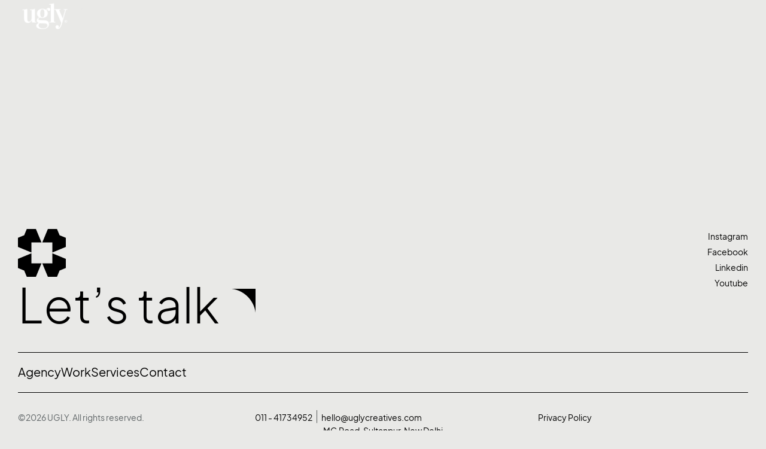

--- FILE ---
content_type: text/html; charset=UTF-8
request_url: https://uglycreatives.com/tag/amazon-buy-box-eligibility/
body_size: 11912
content:
<!DOCTYPE html>
<html lang="en-US" class="no-js">

<head>
	<meta charset="UTF-8" />
	<meta http-equiv="X-UA-Compatible" content="IE=edge" />
	<meta name="viewport" content="width=device-width, initial-scale=1">

	
	<title>UGLY Creatives</title>
<meta name='robots' content='max-image-preview:large' />
<link rel='dns-prefetch' href='//www.googletagmanager.com' />
<link rel="alternate" type="application/rss+xml" title="UGLY Creatives &raquo; Feed" href="https://uglycreatives.com/feed/" />
<link rel="alternate" type="application/rss+xml" title="UGLY Creatives &raquo; Comments Feed" href="https://uglycreatives.com/comments/feed/" />
<style id="vamtam-theme-options">:root {--vamtam-body-link-regular:#5F6567;
--vamtam-body-link-visited:#5F6567;
--vamtam-body-link-hover:#000000;
--vamtam-body-link-active:#000000;
--vamtam-body-background-color:#E9E9E7;
--vamtam-input-border-radius:0px 0px 0px 0px;
--vamtam-input-border-color:#00000026;
--vamtam-btn-text-color:#000000;
--vamtam-btn-hover-text-color:#FFFFFF;
--vamtam-btn-bg-color:#02010100;
--vamtam-btn-hover-bg-color:#000000;
--vamtam-site-max-width:2000px;
--vamtam-icon-Search:'\e91b';
--vamtam-icon-minus:'\e919';
--vamtam-icon-plus:'\e91a';
--vamtam-icon-GettyImages-1207574548:'\e915';
--vamtam-icon-GettyImages-1444653136:'\e916';
--vamtam-icon-GettyImages-1456747446-1:'\e917';
--vamtam-icon-GettyImages-1456747446-2:'\e918';
--vamtam-icon-GettyImages-1456747446-3:'\e911';
--vamtam-icon-GettyImages-1456747446-4:'\e912';
--vamtam-icon-GettyImages-1456747446-5:'\e913';
--vamtam-icon-GettyImages-1456747446-6:'\e914';
--vamtam-icon-menu1:'\e90f';
--vamtam-icon-arrow:'\e910';
--vamtam-icon-play:'\e90e';
--vamtam-icon-arrow-link:'\e900';
--vamtam-icon-arrow-right-bottom:'\e901';
--vamtam-icon-arrow-left-bottom:'\e902';
--vamtam-icon-arrow-left-top:'\e903';
--vamtam-icon-arrow-right-top:'\e904';
--vamtam-icon-chevron-bottom:'\e905';
--vamtam-icon-chevron-top:'\e906';
--vamtam-icon-chevron-left:'\e907';
--vamtam-icon-chevron-right:'\e908';
--vamtam-icon-close:'\e909';
--vamtam-icon-drag:'\e90a';
--vamtam-icon-quote:'\e90b';
--vamtam-icon-menu:'\e90c';
--vamtam-icon-long-dash:'\e90d';
--vamtam-loading-animation:url('https://uglycreatives.com/wp-content/themes/pixelpiernyc/vamtam/assets/images/loader-ring.gif');
}</style><style id='wp-img-auto-sizes-contain-inline-css' type='text/css'>
img:is([sizes=auto i],[sizes^="auto," i]){contain-intrinsic-size:3000px 1500px}
/*# sourceURL=wp-img-auto-sizes-contain-inline-css */
</style>
<style id='wp-emoji-styles-inline-css' type='text/css'>

	img.wp-smiley, img.emoji {
		display: inline !important;
		border: none !important;
		box-shadow: none !important;
		height: 1em !important;
		width: 1em !important;
		margin: 0 0.07em !important;
		vertical-align: -0.1em !important;
		background: none !important;
		padding: 0 !important;
	}
/*# sourceURL=wp-emoji-styles-inline-css */
</style>
<link rel='stylesheet' id='wp-block-library-css' href='https://uglycreatives.com/wp-includes/css/dist/block-library/style.min.css?ver=6.9' type='text/css' media='all' />
<style id='global-styles-inline-css' type='text/css'>
:root{--wp--preset--aspect-ratio--square: 1;--wp--preset--aspect-ratio--4-3: 4/3;--wp--preset--aspect-ratio--3-4: 3/4;--wp--preset--aspect-ratio--3-2: 3/2;--wp--preset--aspect-ratio--2-3: 2/3;--wp--preset--aspect-ratio--16-9: 16/9;--wp--preset--aspect-ratio--9-16: 9/16;--wp--preset--color--black: #000000;--wp--preset--color--cyan-bluish-gray: #abb8c3;--wp--preset--color--white: #ffffff;--wp--preset--color--pale-pink: #f78da7;--wp--preset--color--vivid-red: #cf2e2e;--wp--preset--color--luminous-vivid-orange: #ff6900;--wp--preset--color--luminous-vivid-amber: #fcb900;--wp--preset--color--light-green-cyan: #7bdcb5;--wp--preset--color--vivid-green-cyan: #00d084;--wp--preset--color--pale-cyan-blue: #8ed1fc;--wp--preset--color--vivid-cyan-blue: #0693e3;--wp--preset--color--vivid-purple: #9b51e0;--wp--preset--gradient--vivid-cyan-blue-to-vivid-purple: linear-gradient(135deg,rgb(6,147,227) 0%,rgb(155,81,224) 100%);--wp--preset--gradient--light-green-cyan-to-vivid-green-cyan: linear-gradient(135deg,rgb(122,220,180) 0%,rgb(0,208,130) 100%);--wp--preset--gradient--luminous-vivid-amber-to-luminous-vivid-orange: linear-gradient(135deg,rgb(252,185,0) 0%,rgb(255,105,0) 100%);--wp--preset--gradient--luminous-vivid-orange-to-vivid-red: linear-gradient(135deg,rgb(255,105,0) 0%,rgb(207,46,46) 100%);--wp--preset--gradient--very-light-gray-to-cyan-bluish-gray: linear-gradient(135deg,rgb(238,238,238) 0%,rgb(169,184,195) 100%);--wp--preset--gradient--cool-to-warm-spectrum: linear-gradient(135deg,rgb(74,234,220) 0%,rgb(151,120,209) 20%,rgb(207,42,186) 40%,rgb(238,44,130) 60%,rgb(251,105,98) 80%,rgb(254,248,76) 100%);--wp--preset--gradient--blush-light-purple: linear-gradient(135deg,rgb(255,206,236) 0%,rgb(152,150,240) 100%);--wp--preset--gradient--blush-bordeaux: linear-gradient(135deg,rgb(254,205,165) 0%,rgb(254,45,45) 50%,rgb(107,0,62) 100%);--wp--preset--gradient--luminous-dusk: linear-gradient(135deg,rgb(255,203,112) 0%,rgb(199,81,192) 50%,rgb(65,88,208) 100%);--wp--preset--gradient--pale-ocean: linear-gradient(135deg,rgb(255,245,203) 0%,rgb(182,227,212) 50%,rgb(51,167,181) 100%);--wp--preset--gradient--electric-grass: linear-gradient(135deg,rgb(202,248,128) 0%,rgb(113,206,126) 100%);--wp--preset--gradient--midnight: linear-gradient(135deg,rgb(2,3,129) 0%,rgb(40,116,252) 100%);--wp--preset--font-size--small: 13px;--wp--preset--font-size--medium: 20px;--wp--preset--font-size--large: 36px;--wp--preset--font-size--x-large: 42px;--wp--preset--spacing--20: 0.44rem;--wp--preset--spacing--30: 0.67rem;--wp--preset--spacing--40: 1rem;--wp--preset--spacing--50: 1.5rem;--wp--preset--spacing--60: 2.25rem;--wp--preset--spacing--70: 3.38rem;--wp--preset--spacing--80: 5.06rem;--wp--preset--shadow--natural: 6px 6px 9px rgba(0, 0, 0, 0.2);--wp--preset--shadow--deep: 12px 12px 50px rgba(0, 0, 0, 0.4);--wp--preset--shadow--sharp: 6px 6px 0px rgba(0, 0, 0, 0.2);--wp--preset--shadow--outlined: 6px 6px 0px -3px rgb(255, 255, 255), 6px 6px rgb(0, 0, 0);--wp--preset--shadow--crisp: 6px 6px 0px rgb(0, 0, 0);}:where(.is-layout-flex){gap: 0.5em;}:where(.is-layout-grid){gap: 0.5em;}body .is-layout-flex{display: flex;}.is-layout-flex{flex-wrap: wrap;align-items: center;}.is-layout-flex > :is(*, div){margin: 0;}body .is-layout-grid{display: grid;}.is-layout-grid > :is(*, div){margin: 0;}:where(.wp-block-columns.is-layout-flex){gap: 2em;}:where(.wp-block-columns.is-layout-grid){gap: 2em;}:where(.wp-block-post-template.is-layout-flex){gap: 1.25em;}:where(.wp-block-post-template.is-layout-grid){gap: 1.25em;}.has-black-color{color: var(--wp--preset--color--black) !important;}.has-cyan-bluish-gray-color{color: var(--wp--preset--color--cyan-bluish-gray) !important;}.has-white-color{color: var(--wp--preset--color--white) !important;}.has-pale-pink-color{color: var(--wp--preset--color--pale-pink) !important;}.has-vivid-red-color{color: var(--wp--preset--color--vivid-red) !important;}.has-luminous-vivid-orange-color{color: var(--wp--preset--color--luminous-vivid-orange) !important;}.has-luminous-vivid-amber-color{color: var(--wp--preset--color--luminous-vivid-amber) !important;}.has-light-green-cyan-color{color: var(--wp--preset--color--light-green-cyan) !important;}.has-vivid-green-cyan-color{color: var(--wp--preset--color--vivid-green-cyan) !important;}.has-pale-cyan-blue-color{color: var(--wp--preset--color--pale-cyan-blue) !important;}.has-vivid-cyan-blue-color{color: var(--wp--preset--color--vivid-cyan-blue) !important;}.has-vivid-purple-color{color: var(--wp--preset--color--vivid-purple) !important;}.has-black-background-color{background-color: var(--wp--preset--color--black) !important;}.has-cyan-bluish-gray-background-color{background-color: var(--wp--preset--color--cyan-bluish-gray) !important;}.has-white-background-color{background-color: var(--wp--preset--color--white) !important;}.has-pale-pink-background-color{background-color: var(--wp--preset--color--pale-pink) !important;}.has-vivid-red-background-color{background-color: var(--wp--preset--color--vivid-red) !important;}.has-luminous-vivid-orange-background-color{background-color: var(--wp--preset--color--luminous-vivid-orange) !important;}.has-luminous-vivid-amber-background-color{background-color: var(--wp--preset--color--luminous-vivid-amber) !important;}.has-light-green-cyan-background-color{background-color: var(--wp--preset--color--light-green-cyan) !important;}.has-vivid-green-cyan-background-color{background-color: var(--wp--preset--color--vivid-green-cyan) !important;}.has-pale-cyan-blue-background-color{background-color: var(--wp--preset--color--pale-cyan-blue) !important;}.has-vivid-cyan-blue-background-color{background-color: var(--wp--preset--color--vivid-cyan-blue) !important;}.has-vivid-purple-background-color{background-color: var(--wp--preset--color--vivid-purple) !important;}.has-black-border-color{border-color: var(--wp--preset--color--black) !important;}.has-cyan-bluish-gray-border-color{border-color: var(--wp--preset--color--cyan-bluish-gray) !important;}.has-white-border-color{border-color: var(--wp--preset--color--white) !important;}.has-pale-pink-border-color{border-color: var(--wp--preset--color--pale-pink) !important;}.has-vivid-red-border-color{border-color: var(--wp--preset--color--vivid-red) !important;}.has-luminous-vivid-orange-border-color{border-color: var(--wp--preset--color--luminous-vivid-orange) !important;}.has-luminous-vivid-amber-border-color{border-color: var(--wp--preset--color--luminous-vivid-amber) !important;}.has-light-green-cyan-border-color{border-color: var(--wp--preset--color--light-green-cyan) !important;}.has-vivid-green-cyan-border-color{border-color: var(--wp--preset--color--vivid-green-cyan) !important;}.has-pale-cyan-blue-border-color{border-color: var(--wp--preset--color--pale-cyan-blue) !important;}.has-vivid-cyan-blue-border-color{border-color: var(--wp--preset--color--vivid-cyan-blue) !important;}.has-vivid-purple-border-color{border-color: var(--wp--preset--color--vivid-purple) !important;}.has-vivid-cyan-blue-to-vivid-purple-gradient-background{background: var(--wp--preset--gradient--vivid-cyan-blue-to-vivid-purple) !important;}.has-light-green-cyan-to-vivid-green-cyan-gradient-background{background: var(--wp--preset--gradient--light-green-cyan-to-vivid-green-cyan) !important;}.has-luminous-vivid-amber-to-luminous-vivid-orange-gradient-background{background: var(--wp--preset--gradient--luminous-vivid-amber-to-luminous-vivid-orange) !important;}.has-luminous-vivid-orange-to-vivid-red-gradient-background{background: var(--wp--preset--gradient--luminous-vivid-orange-to-vivid-red) !important;}.has-very-light-gray-to-cyan-bluish-gray-gradient-background{background: var(--wp--preset--gradient--very-light-gray-to-cyan-bluish-gray) !important;}.has-cool-to-warm-spectrum-gradient-background{background: var(--wp--preset--gradient--cool-to-warm-spectrum) !important;}.has-blush-light-purple-gradient-background{background: var(--wp--preset--gradient--blush-light-purple) !important;}.has-blush-bordeaux-gradient-background{background: var(--wp--preset--gradient--blush-bordeaux) !important;}.has-luminous-dusk-gradient-background{background: var(--wp--preset--gradient--luminous-dusk) !important;}.has-pale-ocean-gradient-background{background: var(--wp--preset--gradient--pale-ocean) !important;}.has-electric-grass-gradient-background{background: var(--wp--preset--gradient--electric-grass) !important;}.has-midnight-gradient-background{background: var(--wp--preset--gradient--midnight) !important;}.has-small-font-size{font-size: var(--wp--preset--font-size--small) !important;}.has-medium-font-size{font-size: var(--wp--preset--font-size--medium) !important;}.has-large-font-size{font-size: var(--wp--preset--font-size--large) !important;}.has-x-large-font-size{font-size: var(--wp--preset--font-size--x-large) !important;}
/*# sourceURL=global-styles-inline-css */
</style>

<style id='classic-theme-styles-inline-css' type='text/css'>
/*! This file is auto-generated */
.wp-block-button__link{color:#fff;background-color:#32373c;border-radius:9999px;box-shadow:none;text-decoration:none;padding:calc(.667em + 2px) calc(1.333em + 2px);font-size:1.125em}.wp-block-file__button{background:#32373c;color:#fff;text-decoration:none}
/*# sourceURL=/wp-includes/css/classic-themes.min.css */
</style>
<link rel='stylesheet' id='elementor-frontend-css' href='https://uglycreatives.com/wp-content/plugins/elementor/assets/css/frontend.min.css?ver=3.32.3' type='text/css' media='all' />
<link rel='stylesheet' id='elementor-post-8-css' href='https://uglycreatives.com/wp-content/uploads/elementor/css/post-8.css?ver=1764753559' type='text/css' media='all' />
<link rel='stylesheet' id='widget-image-css' href='https://uglycreatives.com/wp-content/plugins/elementor/assets/css/widget-image.min.css?ver=3.32.3' type='text/css' media='all' />
<link rel='stylesheet' id='e-sticky-css' href='https://uglycreatives.com/wp-content/plugins/elementor-pro/assets/css/modules/sticky.min.css?ver=3.32.2' type='text/css' media='all' />
<link rel='stylesheet' id='widget-spacer-css' href='https://uglycreatives.com/wp-content/plugins/elementor/assets/css/widget-spacer.min.css?ver=3.32.3' type='text/css' media='all' />
<link rel='stylesheet' id='widget-heading-css' href='https://uglycreatives.com/wp-content/plugins/elementor/assets/css/widget-heading.min.css?ver=3.32.3' type='text/css' media='all' />
<link rel='stylesheet' id='widget-nav-menu-css' href='https://uglycreatives.com/wp-content/plugins/elementor-pro/assets/css/widget-nav-menu.min.css?ver=3.32.2' type='text/css' media='all' />
<link rel='stylesheet' id='widget-loop-common-css' href='https://uglycreatives.com/wp-content/plugins/elementor-pro/assets/css/widget-loop-common.min.css?ver=3.32.2' type='text/css' media='all' />
<link rel='stylesheet' id='widget-loop-grid-css' href='https://uglycreatives.com/wp-content/plugins/elementor-pro/assets/css/widget-loop-grid.min.css?ver=3.32.2' type='text/css' media='all' />
<link rel='stylesheet' id='e-animation-fadeInUp-css' href='https://uglycreatives.com/wp-content/plugins/elementor/assets/lib/animations/styles/fadeInUp.min.css?ver=3.32.3' type='text/css' media='all' />
<link rel='stylesheet' id='e-animation-fadeInDown-css' href='https://uglycreatives.com/wp-content/plugins/elementor/assets/lib/animations/styles/fadeInDown.min.css?ver=3.32.3' type='text/css' media='all' />
<link rel='stylesheet' id='e-animation-fadeIn-css' href='https://uglycreatives.com/wp-content/plugins/elementor/assets/lib/animations/styles/fadeIn.min.css?ver=3.32.3' type='text/css' media='all' />
<link rel='stylesheet' id='e-popup-css' href='https://uglycreatives.com/wp-content/plugins/elementor-pro/assets/css/conditionals/popup.min.css?ver=3.32.2' type='text/css' media='all' />
<link rel='stylesheet' id='elementor-icons-css' href='https://uglycreatives.com/wp-content/plugins/elementor/assets/lib/eicons/css/elementor-icons.min.css?ver=5.44.0' type='text/css' media='all' />
<link rel='stylesheet' id='elementor-icons-theme-icons-css' href='https://uglycreatives.com/wp-content/uploads/elementor/custom-icons/theme-icons/style.css?ver=1.0.0' type='text/css' media='all' />
<link rel='stylesheet' id='elementor-post-349-css' href='https://uglycreatives.com/wp-content/uploads/elementor/css/post-349.css?ver=1764753559' type='text/css' media='all' />
<link rel='stylesheet' id='elementor-post-1037-css' href='https://uglycreatives.com/wp-content/uploads/elementor/css/post-1037.css?ver=1764753559' type='text/css' media='all' />
<link rel='stylesheet' id='elementor-post-11362-css' href='https://uglycreatives.com/wp-content/uploads/elementor/css/post-11362.css?ver=1764753559' type='text/css' media='all' />
<link rel='stylesheet' id='elementor-post-3932-css' href='https://uglycreatives.com/wp-content/uploads/elementor/css/post-3932.css?ver=1764753560' type='text/css' media='all' />
<link rel='stylesheet' id='vamtam-front-all-css' href='https://uglycreatives.com/wp-content/themes/pixelpiernyc/vamtam/assets/css/dist/elementor/elementor-all.css?ver=1741336579' type='text/css' media='all' />
<style id='vamtam-front-all-inline-css' type='text/css'>

			@font-face {
				font-family: 'icomoon';
				src: url(https://uglycreatives.com/wp-content/themes/pixelpiernyc/vamtam/assets/fonts/icons/icomoon.woff2) format('woff2'),
					 url( https://uglycreatives.com/wp-content/themes/pixelpiernyc/vamtam/assets/fonts/icons/icomoon.woff) format('woff'),
					 url(https://uglycreatives.com/wp-content/themes/pixelpiernyc/vamtam/assets/fonts/icons/icomoon.ttf) format('ttf');
				font-weight: normal;
				font-style: normal;
				font-display: swap;
			}
		
				@font-face {
					font-family: 'vamtam-theme';
					src: url(https://uglycreatives.com/wp-content/themes/pixelpiernyc/vamtam/assets/fonts/theme-icons/theme-icons.woff2) format('woff2'),
						url(https://uglycreatives.com/wp-content/themes/pixelpiernyc/vamtam/assets/fonts/theme-icons/theme-icons.woff) format('woff');
					font-weight: normal;
					font-style: normal;
					font-display: swap;
				}
			
@font-face {
	font-family: 'Plus Jakarta Sans';
	font-style: normal;
	font-weight: normal;
	font-display: swap;
	src: url('https://uglycreatives.com/wp-content/uploads/2023/10/PlusJakartaSans-Regular.ttf') format('truetype');
}
@font-face {
	font-family: 'Plus Jakarta Sans';
	font-style: normal;
	font-weight: 500;
	font-display: swap;
	src: url('https://uglycreatives.com/wp-content/uploads/2023/10/PlusJakartaSans-Medium.ttf') format('truetype');
}
@font-face {
	font-family: 'Plus Jakarta Sans';
	font-style: normal;
	font-weight: 600;
	font-display: swap;
	src: url('https://uglycreatives.com/wp-content/uploads/2023/10/PlusJakartaSans-SemiBold.ttf') format('truetype');
}
@font-face {
	font-family: 'Plus Jakarta Sans';
	font-style: normal;
	font-weight: 300;
	font-display: swap;
	src: url('https://uglycreatives.com/wp-content/uploads/2023/10/PlusJakartaSans-Light.ttf') format('truetype');
}

/*# sourceURL=vamtam-front-all-inline-css */
</style>
<link rel='stylesheet' id='vamtam-theme-elementor-max-css' href='https://uglycreatives.com/wp-content/themes/pixelpiernyc/vamtam/assets/css/dist/elementor/responsive/elementor-max.css?ver=1741336579' type='text/css' media='(min-width: 1025px)' />
<link rel='stylesheet' id='vamtam-theme-elementor-below-max-css' href='https://uglycreatives.com/wp-content/themes/pixelpiernyc/vamtam/assets/css/dist/elementor/responsive/elementor-below-max.css?ver=1741336579' type='text/css' media='(max-width: 1024px)' />
<link rel='stylesheet' id='vamtam-theme-elementor-small-css' href='https://uglycreatives.com/wp-content/themes/pixelpiernyc/vamtam/assets/css/dist/elementor/responsive/elementor-small.css?ver=1741336579' type='text/css' media='(max-width: 767px)' />
<link rel='stylesheet' id='elementor-icons-shared-0-css' href='https://uglycreatives.com/wp-content/plugins/elementor/assets/lib/font-awesome/css/fontawesome.min.css?ver=5.15.3' type='text/css' media='all' />
<link rel='stylesheet' id='elementor-icons-fa-solid-css' href='https://uglycreatives.com/wp-content/plugins/elementor/assets/lib/font-awesome/css/solid.min.css?ver=5.15.3' type='text/css' media='all' />
<script type="text/javascript" src="https://uglycreatives.com/wp-includes/js/jquery/jquery.min.js?ver=3.7.1" id="jquery-core-js"></script>
<script type="text/javascript" src="https://uglycreatives.com/wp-includes/js/jquery/jquery-migrate.min.js?ver=3.4.1" id="jquery-migrate-js"></script>
<script type="text/javascript" src="https://uglycreatives.com/wp-content/plugins/elementor-pro/assets/js/page-transitions.min.js?ver=3.32.2" id="page-transitions-js"></script>

<!-- Google tag (gtag.js) snippet added by Site Kit -->
<!-- Google Analytics snippet added by Site Kit -->
<script type="text/javascript" src="https://www.googletagmanager.com/gtag/js?id=G-XYTSKQFDX2" id="google_gtagjs-js" async></script>
<script type="text/javascript" id="google_gtagjs-js-after">
/* <![CDATA[ */
window.dataLayer = window.dataLayer || [];function gtag(){dataLayer.push(arguments);}
gtag("set","linker",{"domains":["uglycreatives.com"]});
gtag("js", new Date());
gtag("set", "developer_id.dZTNiMT", true);
gtag("config", "G-XYTSKQFDX2");
 window._googlesitekit = window._googlesitekit || {}; window._googlesitekit.throttledEvents = []; window._googlesitekit.gtagEvent = (name, data) => { var key = JSON.stringify( { name, data } ); if ( !! window._googlesitekit.throttledEvents[ key ] ) { return; } window._googlesitekit.throttledEvents[ key ] = true; setTimeout( () => { delete window._googlesitekit.throttledEvents[ key ]; }, 5 ); gtag( "event", name, { ...data, event_source: "site-kit" } ); }; 
//# sourceURL=google_gtagjs-js-after
/* ]]> */
</script>
<link rel="https://api.w.org/" href="https://uglycreatives.com/wp-json/" /><link rel="EditURI" type="application/rsd+xml" title="RSD" href="https://uglycreatives.com/xmlrpc.php?rsd" />
<meta name="generator" content="WordPress 6.9" />
<meta name="generator" content="Site Kit by Google 1.162.1" /><meta name="generator" content="Elementor 3.32.3; settings: css_print_method-external, google_font-enabled, font_display-swap">
			<style>
				.e-con.e-parent:nth-of-type(n+4):not(.e-lazyloaded):not(.e-no-lazyload),
				.e-con.e-parent:nth-of-type(n+4):not(.e-lazyloaded):not(.e-no-lazyload) * {
					background-image: none !important;
				}
				@media screen and (max-height: 1024px) {
					.e-con.e-parent:nth-of-type(n+3):not(.e-lazyloaded):not(.e-no-lazyload),
					.e-con.e-parent:nth-of-type(n+3):not(.e-lazyloaded):not(.e-no-lazyload) * {
						background-image: none !important;
					}
				}
				@media screen and (max-height: 640px) {
					.e-con.e-parent:nth-of-type(n+2):not(.e-lazyloaded):not(.e-no-lazyload),
					.e-con.e-parent:nth-of-type(n+2):not(.e-lazyloaded):not(.e-no-lazyload) * {
						background-image: none !important;
					}
				}
			</style>
			<link rel="icon" href="https://uglycreatives.com/wp-content/uploads/2025/03/cropped-WhatsApp-Image-2025-03-07-at-17.43.41-32x32.jpeg" sizes="32x32" />
<link rel="icon" href="https://uglycreatives.com/wp-content/uploads/2025/03/cropped-WhatsApp-Image-2025-03-07-at-17.43.41-192x192.jpeg" sizes="192x192" />
<link rel="apple-touch-icon" href="https://uglycreatives.com/wp-content/uploads/2025/03/cropped-WhatsApp-Image-2025-03-07-at-17.43.41-180x180.jpeg" />
<meta name="msapplication-TileImage" content="https://uglycreatives.com/wp-content/uploads/2025/03/cropped-WhatsApp-Image-2025-03-07-at-17.43.41-270x270.jpeg" />
</head>
<body class="archive tag wp-custom-logo wp-embed-responsive wp-theme-pixelpiernyc esm-default full header-layout-logo-menu has-page-header no-middle-header responsive-layout elementor-active elementor-pro-active vamtam-wc-cart-empty wc-product-gallery-slider-active vamtam-font-smoothing layout-full elementor-page-11362 elementor-default elementor-template-full-width elementor-kit-8">
	<div id="top"></div>
			<e-page-transition class="e-page-transition--entering" exclude="^https\:\/\/uglycreatives\.com\/wp\-admin\/">
					</e-page-transition>
		
			<header data-elementor-type="header" data-elementor-id="349" class="elementor elementor-349 elementor-location-header" data-elementor-post-type="elementor_library">
			<div class="elementor-element elementor-element-3fffa23 mix-blend e-con-full e-flex e-con e-parent" data-id="3fffa23" data-element_type="container" data-settings="{&quot;sticky&quot;:&quot;top&quot;,&quot;sticky_on&quot;:[&quot;desktop&quot;],&quot;sticky_offset&quot;:0,&quot;sticky_effects_offset&quot;:0,&quot;sticky_anchor_link_offset&quot;:0}">
				<div class="elementor-element elementor-element-5a443df elementor-widget elementor-widget-image" data-id="5a443df" data-element_type="widget" data-widget_type="image.default">
				<div class="elementor-widget-container">
																<a href="https://uglycreatives.com">
							<img fetchpriority="high" width="400" height="240" src="https://uglycreatives.com/wp-content/uploads/2025/03/Logo-White-Small-Web.png" class="attachment-full size-full wp-image-987709" alt="" srcset="https://uglycreatives.com/wp-content/uploads/2025/03/Logo-White-Small-Web.png 400w, https://uglycreatives.com/wp-content/uploads/2025/03/Logo-White-Small-Web-300x180.png 300w" sizes="(max-width: 400px) 100vw, 400px" />								</a>
															</div>
				</div>
				<div class="vamtam-has-theme-widget-styles elementor-element elementor-element-0c42977 elementor-hidden-tablet elementor-hidden-mobile elementor-widget elementor-widget-button" data-id="0c42977" data-element_type="widget" data-widget_type="button.default">
				<div class="elementor-widget-container">
									<div class="elementor-button-wrapper">
					<a class="elementor-button elementor-button-link elementor-size-sm" href="#elementor-action%3Aaction%3Dpopup%3Aopen%26settings%3DeyJpZCI6IjM5MzIiLCJ0b2dnbGUiOmZhbHNlLCJhbGlnbl93aXRoX3BhcmVudCI6IiJ9">
						<span class="elementor-button-content-wrapper">
						<span class="elementor-button-icon">
				<i aria-hidden="true" class="vamtamtheme- vamtam-theme-menu"></i>			</span>
									<span class="elementor-button-text">Menu</span>
					</span>
					</a>
				</div>
								</div>
				</div>
				<div class="elementor-element elementor-element-a14b8d2 elementor-hidden-desktop elementor-view-default elementor-widget elementor-widget-icon" data-id="a14b8d2" data-element_type="widget" data-widget_type="icon.default">
				<div class="elementor-widget-container">
							<div class="elementor-icon-wrapper">
			<a class="elementor-icon" href="#elementor-action%3Aaction%3Dpopup%3Aopen%26settings%3DeyJpZCI6IjM5MzIiLCJ0b2dnbGUiOmZhbHNlLCJhbGlnbl93aXRoX3BhcmVudCI6IiJ9">
			<i aria-hidden="true" class="vamtamtheme- vamtam-theme-menu"></i>			</a>
		</div>
						</div>
				</div>
				</div>
		<div class="elementor-element elementor-element-8e498c6 e-flex e-con-boxed e-con e-parent" data-id="8e498c6" data-element_type="container">
					<div class="e-con-inner">
					</div>
				</div>
				</header>
		
	<div id="page" class="main-container">
		<div id="main-content">
			
						<div id="main" role="main" class="vamtam-main layout-full" >
				
									<div class="limit-wrapper vamtam-box-outer-padding">
						<div data-elementor-type="archive" data-elementor-id="11362" class="elementor elementor-11362 elementor-location-archive" data-elementor-post-type="elementor_library">
			<div class="elementor-element elementor-element-e072ef2 e-flex e-con-boxed e-con e-parent" data-id="e072ef2" data-element_type="container">
					<div class="e-con-inner">
					</div>
				</div>
		<div class="elementor-element elementor-element-333150f e-flex e-con-boxed e-con e-parent" data-id="333150f" data-element_type="container">
					<div class="e-con-inner">
				<div class="elementor-element elementor-element-1a6c8d3 elementor-grid-2 elementor-grid-mobile-1 elementor-grid-tablet-2 elementor-widget elementor-widget-loop-grid" data-id="1a6c8d3" data-element_type="widget" data-settings="{&quot;template_id&quot;:&quot;11079&quot;,&quot;columns&quot;:2,&quot;columns_mobile&quot;:1,&quot;pagination_type&quot;:&quot;load_more_on_click&quot;,&quot;row_gap&quot;:{&quot;unit&quot;:&quot;px&quot;,&quot;size&quot;:30,&quot;sizes&quot;:[]},&quot;row_gap_tablet&quot;:{&quot;unit&quot;:&quot;px&quot;,&quot;size&quot;:25,&quot;sizes&quot;:[]},&quot;row_gap_mobile&quot;:{&quot;unit&quot;:&quot;px&quot;,&quot;size&quot;:25,&quot;sizes&quot;:[]},&quot;_skin&quot;:&quot;post&quot;,&quot;columns_tablet&quot;:&quot;2&quot;,&quot;edit_handle_selector&quot;:&quot;[data-elementor-type=\&quot;loop-item\&quot;]&quot;,&quot;load_more_spinner&quot;:{&quot;value&quot;:&quot;fas fa-spinner&quot;,&quot;library&quot;:&quot;fa-solid&quot;}}" data-widget_type="loop-grid.post">
				<div class="elementor-widget-container">
							<div class="e-loop-nothing-found-message">
		</div>
						</div>
				</div>
					</div>
				</div>
				</div>
		

			</div><!-- #main -->

		</div><!-- #main-content -->

					<div class="footer-wrapper" style="">
				<footer id="main-footer" class="main-footer">
							<footer data-elementor-type="footer" data-elementor-id="1037" class="elementor elementor-1037 elementor-location-footer" data-elementor-post-type="elementor_library">
			<div class="elementor-element elementor-element-1a03771 e-flex e-con-boxed e-con e-parent" data-id="1a03771" data-element_type="container">
					<div class="e-con-inner">
		<div class="elementor-element elementor-element-bd82504 e-con-full e-flex e-con e-child" data-id="bd82504" data-element_type="container">
				<div class="elementor-element elementor-element-6176996 elementor-widget elementor-widget-spacer" data-id="6176996" data-element_type="widget" data-widget_type="spacer.default">
				<div class="elementor-widget-container">
							<div class="elementor-spacer">
			<div class="elementor-spacer-inner"></div>
		</div>
						</div>
				</div>
				<div class="elementor-element elementor-element-5c66765 elementor-widget elementor-widget-image" data-id="5c66765" data-element_type="widget" data-widget_type="image.default">
				<div class="elementor-widget-container">
																<a href="https://uglycreatives.com">
							<img width="80" height="80" src="https://uglycreatives.com/wp-content/uploads/2023/10/logo-symbol.svg" class="attachment-full size-full wp-image-19" alt="" />								</a>
															</div>
				</div>
				<div class="vamtam-has-theme-widget-styles elementor-element elementor-element-8b836a9 elementor-widget__width-auto elementor-widget elementor-widget-heading" data-id="8b836a9" data-element_type="widget" data-widget_type="heading.default">
				<div class="elementor-widget-container">
					<span class="elementor-heading-title elementor-size-default"><a href="https://uglycreatives.com/contact/">Let’s talk</a></span>				</div>
				</div>
				</div>
		<div class="elementor-element elementor-element-093e9b5 e-con-full e-flex e-con e-child" data-id="093e9b5" data-element_type="container">
				<div class="elementor-element elementor-element-f32c099 elementor-widget elementor-widget-spacer" data-id="f32c099" data-element_type="widget" data-widget_type="spacer.default">
				<div class="elementor-widget-container">
							<div class="elementor-spacer">
			<div class="elementor-spacer-inner"></div>
		</div>
						</div>
				</div>
				<div class="vamtam-has-theme-widget-styles elementor-element elementor-element-904f8a0 elementor-nav-menu__align-end elementor-nav-menu--dropdown-none vamtam-has-mobile-disable-scroll elementor-widget elementor-widget-nav-menu" data-id="904f8a0" data-element_type="widget" data-settings="{&quot;layout&quot;:&quot;vertical&quot;,&quot;submenu_icon&quot;:{&quot;value&quot;:&quot;&lt;i class=\&quot;fas fa-caret-down\&quot; aria-hidden=\&quot;true\&quot;&gt;&lt;\/i&gt;&quot;,&quot;library&quot;:&quot;fa-solid&quot;}}" data-widget_type="nav-menu.default">
				<div class="elementor-widget-container">
								<nav aria-label="Menu" class="elementor-nav-menu--main elementor-nav-menu__container elementor-nav-menu--layout-vertical e--pointer-none">
				<ul id="menu-1-904f8a0" class="elementor-nav-menu sm-vertical"><li class="menu-item menu-item-type-custom menu-item-object-custom menu-item-16503"><a target="_blank" href="https://www.instagram.com/uglyagncy/" class="elementor-item">Instagram</a></li>
<li class="menu-item menu-item-type-custom menu-item-object-custom menu-item-16511"><a target="_blank" href="https://www.facebook.com/uglyagncy" class="elementor-item">Facebook</a></li>
<li class="menu-item menu-item-type-custom menu-item-object-custom menu-item-16512"><a target="_blank" href="https://www.linkedin.com/company/uglyagncy/" class="elementor-item">Linkedin</a></li>
<li class="menu-item menu-item-type-custom menu-item-object-custom menu-item-16513"><a target="_blank" href="https://www.youtube.com/@uglycreatives" class="elementor-item">Youtube</a></li>
</ul>			</nav>
						<nav class="elementor-nav-menu--dropdown elementor-nav-menu__container" aria-hidden="true">
				<ul id="menu-2-904f8a0" class="elementor-nav-menu sm-vertical"><li class="menu-item menu-item-type-custom menu-item-object-custom menu-item-16503"><a target="_blank" href="https://www.instagram.com/uglyagncy/" class="elementor-item" tabindex="-1">Instagram</a></li>
<li class="menu-item menu-item-type-custom menu-item-object-custom menu-item-16511"><a target="_blank" href="https://www.facebook.com/uglyagncy" class="elementor-item" tabindex="-1">Facebook</a></li>
<li class="menu-item menu-item-type-custom menu-item-object-custom menu-item-16512"><a target="_blank" href="https://www.linkedin.com/company/uglyagncy/" class="elementor-item" tabindex="-1">Linkedin</a></li>
<li class="menu-item menu-item-type-custom menu-item-object-custom menu-item-16513"><a target="_blank" href="https://www.youtube.com/@uglycreatives" class="elementor-item" tabindex="-1">Youtube</a></li>
</ul>			</nav>
						</div>
				</div>
				</div>
		<div class="elementor-element elementor-element-6c6e559 e-con-full e-flex e-con e-child" data-id="6c6e559" data-element_type="container" data-settings="{&quot;background_background&quot;:&quot;classic&quot;,&quot;sticky&quot;:&quot;bottom&quot;,&quot;sticky_on&quot;:[&quot;desktop&quot;],&quot;sticky_parent&quot;:&quot;yes&quot;,&quot;sticky_offset&quot;:0,&quot;sticky_effects_offset&quot;:0,&quot;sticky_anchor_link_offset&quot;:0}">
				<div class="vamtam-has-theme-widget-styles elementor-element elementor-element-b8a3ec2 elementor-widget elementor-widget-button" data-id="b8a3ec2" data-element_type="widget" data-widget_type="button.default">
				<div class="elementor-widget-container">
									<div class="elementor-button-wrapper">
					<a class="elementor-button elementor-button-link elementor-size-sm" href="https://uglycreatives.com/about/">
						<span class="elementor-button-content-wrapper">
									<span class="elementor-button-text">Agency</span>
					</span>
					</a>
				</div>
								</div>
				</div>
				<div class="vamtam-has-theme-widget-styles elementor-element elementor-element-2fdf4fd elementor-widget elementor-widget-button" data-id="2fdf4fd" data-element_type="widget" data-widget_type="button.default">
				<div class="elementor-widget-container">
									<div class="elementor-button-wrapper">
					<a class="elementor-button elementor-button-link elementor-size-sm" href="https://uglycreatives.com/work/">
						<span class="elementor-button-content-wrapper">
									<span class="elementor-button-text">Work</span>
					</span>
					</a>
				</div>
								</div>
				</div>
				<div class="vamtam-has-theme-widget-styles elementor-element elementor-element-400b268 elementor-widget elementor-widget-button" data-id="400b268" data-element_type="widget" data-widget_type="button.default">
				<div class="elementor-widget-container">
									<div class="elementor-button-wrapper">
					<a class="elementor-button elementor-button-link elementor-size-sm" href="https://uglycreatives.com/services/">
						<span class="elementor-button-content-wrapper">
									<span class="elementor-button-text">Services</span>
					</span>
					</a>
				</div>
								</div>
				</div>
				<div class="vamtam-has-theme-widget-styles elementor-element elementor-element-d5325eb elementor-widget elementor-widget-button" data-id="d5325eb" data-element_type="widget" data-widget_type="button.default">
				<div class="elementor-widget-container">
									<div class="elementor-button-wrapper">
					<a class="elementor-button elementor-button-link elementor-size-sm" href="https://uglycreatives.com/contact/">
						<span class="elementor-button-content-wrapper">
									<span class="elementor-button-text">Contact</span>
					</span>
					</a>
				</div>
								</div>
				</div>
				</div>
		<a class="elementor-element elementor-element-2463cd6 e-con-full e-flex e-con e-child" data-id="2463cd6" data-element_type="container" href="https://vamtam.com/" target="_blank">
				<div class="vamtam-has-theme-widget-styles elementor-element elementor-element-3614c5e elementor-widget elementor-widget-heading" data-id="3614c5e" data-element_type="widget" data-widget_type="heading.default">
				<div class="elementor-widget-container">
					<span class="elementor-heading-title elementor-size-default">©2026 UGLY. All rights reserved.</span>				</div>
				</div>
				</a>
		<div class="elementor-element elementor-element-05be066 e-con-full e-flex e-con e-child" data-id="05be066" data-element_type="container">
		<div class="elementor-element elementor-element-ff9f8bf e-con-full e-flex e-con e-child" data-id="ff9f8bf" data-element_type="container">
				<div class="vamtam-has-theme-widget-styles elementor-element elementor-element-1834e8a elementor-widget elementor-widget-heading" data-id="1834e8a" data-element_type="widget" data-widget_type="heading.default">
				<div class="elementor-widget-container">
					<span class="elementor-heading-title elementor-size-default"><a href="tel:1-800-356-8933">011 - 41734952</a></span>				</div>
				</div>
				<div class="elementor-element elementor-element-fc1d127 elementor-view-default elementor-widget elementor-widget-icon" data-id="fc1d127" data-element_type="widget" data-widget_type="icon.default">
				<div class="elementor-widget-container">
							<div class="elementor-icon-wrapper">
			<div class="elementor-icon">
			<i aria-hidden="true" class="vamtamtheme- vamtam-theme-long-dash"></i>			</div>
		</div>
						</div>
				</div>
				<div class="vamtam-has-theme-widget-styles elementor-element elementor-element-576318c elementor-widget elementor-widget-heading" data-id="576318c" data-element_type="widget" data-widget_type="heading.default">
				<div class="elementor-widget-container">
					<span class="elementor-heading-title elementor-size-default"><a href="mailto:studio@pixelpier.com?subject=Hello%20PixelPier">hello@uglycreatives.com</a></span>				</div>
				</div>
				</div>
				<div class="vamtam-has-theme-widget-styles elementor-element elementor-element-d80ffeb elementor-widget elementor-widget-heading" data-id="d80ffeb" data-element_type="widget" data-widget_type="heading.default">
				<div class="elementor-widget-container">
					<span class="elementor-heading-title elementor-size-default"><a href="https://maps.app.goo.gl/jyrqcjTiD8h98YBK7" target="_blank">MG Road, Sultanpur, New Delhi</a></span>				</div>
				</div>
				</div>
		<div class="elementor-element elementor-element-75cb9de e-con-full e-flex e-con e-child" data-id="75cb9de" data-element_type="container">
				<div class="vamtam-has-theme-widget-styles elementor-element elementor-element-d84d9f9 elementor-widget elementor-widget-heading" data-id="d84d9f9" data-element_type="widget" data-widget_type="heading.default">
				<div class="elementor-widget-container">
					<span class="elementor-heading-title elementor-size-default"><a href="https://uglycreatives.com/privacy-policy/">Privacy Policy</a></span>				</div>
				</div>
				</div>
					</div>
				</div>
				</footer>
						</footer>
			</div>
		
</div><!-- / #page -->

			</div> <!-- .limit-wrapper -->


<div id="scroll-to-top" class="vamtam-scroll-to-top">
    <div id="scroll-to-top-text">top</div>
</div>


<script type="speculationrules">
{"prefetch":[{"source":"document","where":{"and":[{"href_matches":"/*"},{"not":{"href_matches":["/wp-*.php","/wp-admin/*","/wp-content/uploads/*","/wp-content/*","/wp-content/plugins/*","/wp-content/themes/pixelpiernyc/*","/*\\?(.+)"]}},{"not":{"selector_matches":"a[rel~=\"nofollow\"]"}},{"not":{"selector_matches":".no-prefetch, .no-prefetch a"}}]},"eagerness":"conservative"}]}
</script>
		<div data-elementor-type="popup" data-elementor-id="3932" class="elementor elementor-3932 elementor-location-popup" data-elementor-settings="{&quot;entrance_animation&quot;:&quot;fadeIn&quot;,&quot;exit_animation&quot;:&quot;fadeIn&quot;,&quot;entrance_animation_duration&quot;:{&quot;unit&quot;:&quot;px&quot;,&quot;size&quot;:0.3,&quot;sizes&quot;:[]},&quot;classes&quot;:&quot;vamtam-header-mega-menu vamtam-popup&quot;,&quot;prevent_scroll&quot;:&quot;yes&quot;,&quot;a11y_navigation&quot;:&quot;yes&quot;,&quot;triggers&quot;:[],&quot;timing&quot;:[]}" data-elementor-post-type="elementor_library">
			<div class="elementor-element elementor-element-5d2ffc0 e-con-full e-flex e-con e-parent" data-id="5d2ffc0" data-element_type="container">
		<div class="elementor-element elementor-element-7ee1df4 e-con-full e-flex e-con e-child" data-id="7ee1df4" data-element_type="container">
				<div class="vamtam-has-theme-widget-styles elementor-element elementor-element-1a4c5e8 visuallyhidden elementor-widget elementor-widget-heading" data-id="1a4c5e8" data-element_type="widget" tabindex="0" data-widget_type="heading.default">
				<div class="elementor-widget-container">
					<h2 class="elementor-heading-title elementor-size-default">Inactive</h2>				</div>
				</div>
				<div class="vamtam-has-theme-widget-styles elementor-element elementor-element-b8d47ee elementor-widget elementor-widget-nav-menu" data-id="b8d47ee" data-element_type="widget" data-settings="{&quot;layout&quot;:&quot;dropdown&quot;,&quot;submenu_icon&quot;:{&quot;value&quot;:&quot;&lt;i class=\&quot;\&quot; aria-hidden=\&quot;true\&quot;&gt;&lt;\/i&gt;&quot;,&quot;library&quot;:&quot;&quot;}}" data-widget_type="nav-menu.default">
				<div class="elementor-widget-container">
								<nav class="elementor-nav-menu--dropdown elementor-nav-menu__container" aria-hidden="true">
				<ul id="menu-2-b8d47ee" class="elementor-nav-menu"><li class="menu-item menu-item-type-post_type menu-item-object-page menu-item-home menu-item-16521"><a href="https://uglycreatives.com/" class="elementor-item" tabindex="-1">Home</a></li>
<li class="menu-item menu-item-type-post_type menu-item-object-page menu-item-16529"><a href="https://uglycreatives.com/work/" class="elementor-item" tabindex="-1">Work</a></li>
<li class="menu-item menu-item-type-post_type menu-item-object-page menu-item-16524"><a href="https://uglycreatives.com/services/" class="elementor-item" tabindex="-1">Services</a></li>
<li class="menu-item menu-item-type-post_type menu-item-object-page menu-item-16525"><a href="https://uglycreatives.com/about/" class="elementor-item" tabindex="-1">Agency</a></li>
<li class="menu-item menu-item-type-post_type menu-item-object-page menu-item-16526"><a href="https://uglycreatives.com/blog/" class="elementor-item" tabindex="-1">Journal</a></li>
</ul>			</nav>
						</div>
				</div>
				</div>
		<div class="elementor-element elementor-element-2dd9e06 e-con-full e-flex e-con e-child" data-id="2dd9e06" data-element_type="container">
				<div class="vamtam-has-theme-widget-styles elementor-element elementor-element-a7c3609 elementor-nav-menu__align-start elementor-widget__width-auto elementor-nav-menu--dropdown-none vamtam-has-mobile-disable-scroll elementor-invisible elementor-widget elementor-widget-nav-menu" data-id="a7c3609" data-element_type="widget" data-settings="{&quot;_animation&quot;:&quot;fadeInUp&quot;,&quot;_animation_delay&quot;:100,&quot;layout&quot;:&quot;horizontal&quot;,&quot;submenu_icon&quot;:{&quot;value&quot;:&quot;&lt;i class=\&quot;fas fa-caret-down\&quot; aria-hidden=\&quot;true\&quot;&gt;&lt;\/i&gt;&quot;,&quot;library&quot;:&quot;fa-solid&quot;}}" data-widget_type="nav-menu.default">
				<div class="elementor-widget-container">
								<nav aria-label="Menu" class="elementor-nav-menu--main elementor-nav-menu__container elementor-nav-menu--layout-horizontal e--pointer-none">
				<ul id="menu-1-a7c3609" class="elementor-nav-menu"><li class="menu-item menu-item-type-post_type menu-item-object-page menu-item-16517"><a href="https://uglycreatives.com/contact/" class="elementor-item">Contact</a></li>
<li class="menu-item menu-item-type-post_type menu-item-object-page menu-item-16518"><a href="https://uglycreatives.com/careers/" class="elementor-item">Careers</a></li>
</ul>			</nav>
						<nav class="elementor-nav-menu--dropdown elementor-nav-menu__container" aria-hidden="true">
				<ul id="menu-2-a7c3609" class="elementor-nav-menu"><li class="menu-item menu-item-type-post_type menu-item-object-page menu-item-16517"><a href="https://uglycreatives.com/contact/" class="elementor-item" tabindex="-1">Contact</a></li>
<li class="menu-item menu-item-type-post_type menu-item-object-page menu-item-16518"><a href="https://uglycreatives.com/careers/" class="elementor-item" tabindex="-1">Careers</a></li>
</ul>			</nav>
						</div>
				</div>
				<div class="vamtam-has-theme-widget-styles elementor-element elementor-element-ee65c50 elementor-widget__width-auto elementor-invisible elementor-widget elementor-widget-button" data-id="ee65c50" data-element_type="widget" data-settings="{&quot;_animation&quot;:&quot;fadeInUp&quot;}" data-widget_type="button.default">
				<div class="elementor-widget-container">
									<div class="elementor-button-wrapper">
					<a class="elementor-button elementor-button-link elementor-size-sm" href="https://uglycreatives.com/contact/">
						<span class="elementor-button-content-wrapper">
						<span class="elementor-button-icon">
				<i aria-hidden="true" class="vamtamtheme- vamtam-theme-arrow-right-top"></i>			</span>
									<span class="elementor-button-text">Let’s Тalk</span>
					</span>
					</a>
				</div>
								</div>
				</div>
				</div>
		<div class="elementor-element elementor-element-597bbdd e-con-full e-flex e-con e-child" data-id="597bbdd" data-element_type="container" data-settings="{&quot;background_background&quot;:&quot;classic&quot;}">
				<div class="vamtam-has-theme-widget-styles elementor-element elementor-element-332feb5 elementor-nav-menu__align-start elementor-nav-menu--dropdown-none vamtam-has-mobile-disable-scroll elementor-invisible elementor-widget elementor-widget-nav-menu" data-id="332feb5" data-element_type="widget" data-settings="{&quot;_animation&quot;:&quot;fadeInDown&quot;,&quot;_animation_delay&quot;:100,&quot;layout&quot;:&quot;horizontal&quot;,&quot;submenu_icon&quot;:{&quot;value&quot;:&quot;&lt;i class=\&quot;fas fa-caret-down\&quot; aria-hidden=\&quot;true\&quot;&gt;&lt;\/i&gt;&quot;,&quot;library&quot;:&quot;fa-solid&quot;}}" data-widget_type="nav-menu.default">
				<div class="elementor-widget-container">
								<nav aria-label="Menu" class="elementor-nav-menu--main elementor-nav-menu__container elementor-nav-menu--layout-horizontal e--pointer-none">
				<ul id="menu-1-332feb5" class="elementor-nav-menu"><li class="menu-item menu-item-type-custom menu-item-object-custom menu-item-16503"><a target="_blank" href="https://www.instagram.com/uglyagncy/" class="elementor-item">Instagram</a></li>
<li class="menu-item menu-item-type-custom menu-item-object-custom menu-item-16511"><a target="_blank" href="https://www.facebook.com/uglyagncy" class="elementor-item">Facebook</a></li>
<li class="menu-item menu-item-type-custom menu-item-object-custom menu-item-16512"><a target="_blank" href="https://www.linkedin.com/company/uglyagncy/" class="elementor-item">Linkedin</a></li>
<li class="menu-item menu-item-type-custom menu-item-object-custom menu-item-16513"><a target="_blank" href="https://www.youtube.com/@uglycreatives" class="elementor-item">Youtube</a></li>
</ul>			</nav>
						<nav class="elementor-nav-menu--dropdown elementor-nav-menu__container" aria-hidden="true">
				<ul id="menu-2-332feb5" class="elementor-nav-menu"><li class="menu-item menu-item-type-custom menu-item-object-custom menu-item-16503"><a target="_blank" href="https://www.instagram.com/uglyagncy/" class="elementor-item" tabindex="-1">Instagram</a></li>
<li class="menu-item menu-item-type-custom menu-item-object-custom menu-item-16511"><a target="_blank" href="https://www.facebook.com/uglyagncy" class="elementor-item" tabindex="-1">Facebook</a></li>
<li class="menu-item menu-item-type-custom menu-item-object-custom menu-item-16512"><a target="_blank" href="https://www.linkedin.com/company/uglyagncy/" class="elementor-item" tabindex="-1">Linkedin</a></li>
<li class="menu-item menu-item-type-custom menu-item-object-custom menu-item-16513"><a target="_blank" href="https://www.youtube.com/@uglycreatives" class="elementor-item" tabindex="-1">Youtube</a></li>
</ul>			</nav>
						</div>
				</div>
				</div>
				</div>
				</div>
					<script>
				const lazyloadRunObserver = () => {
					const lazyloadBackgrounds = document.querySelectorAll( `.e-con.e-parent:not(.e-lazyloaded)` );
					const lazyloadBackgroundObserver = new IntersectionObserver( ( entries ) => {
						entries.forEach( ( entry ) => {
							if ( entry.isIntersecting ) {
								let lazyloadBackground = entry.target;
								if( lazyloadBackground ) {
									lazyloadBackground.classList.add( 'e-lazyloaded' );
								}
								lazyloadBackgroundObserver.unobserve( entry.target );
							}
						});
					}, { rootMargin: '200px 0px 200px 0px' } );
					lazyloadBackgrounds.forEach( ( lazyloadBackground ) => {
						lazyloadBackgroundObserver.observe( lazyloadBackground );
					} );
				};
				const events = [
					'DOMContentLoaded',
					'elementor/lazyload/observe',
				];
				events.forEach( ( event ) => {
					document.addEventListener( event, lazyloadRunObserver );
				} );
			</script>
			<script type="text/javascript" id="vamtam-all-js-extra">
/* <![CDATA[ */
var VAMTAM_FRONT = {"ajaxurl":"https://uglycreatives.com/wp-admin/admin-ajax.php","jspath":"https://uglycreatives.com/wp-content/themes/pixelpiernyc/vamtam/assets/js/","max_breakpoint":"1025","medium_breakpoint":"768","content_width":"2000","enable_ajax_add_to_cart":"","widget_mods_list":{"button":{"label":"Button"},"heading":{"label":"Heading"},"form":{"label":"Form"},"toggle":{"label":"Toggle"},"nav-menu":{"label":"Nav Menu"},"testimonial-carousel":{"label":"Testimonial Carousel"},"image-carousel":{"label":"Image Carousel"},"loop-carousel":{"label":"Loop Carousel"},"search-form":{"label":"Search Form"},"archive-posts":{"label":"Archive Posts"},"posts":{"label":"Posts"},"post-comments":{"label":"Post Comments"},"popup":{"label":"Popup"}}};
//# sourceURL=vamtam-all-js-extra
/* ]]> */
</script>
<script type="text/javascript" src="https://uglycreatives.com/wp-content/themes/pixelpiernyc/vamtam/assets/js/all.min.js?ver=1741336579" id="vamtam-all-js"></script>
<script type="text/javascript" id="vamtam-all-js-after">
/* <![CDATA[ */
VAMTAM_FRONT.theme_supports = (feature) => ["archive-posts.classic--box-section","form--updated-fields-style-section","posts-base--extra-pagination-controls","column--logical-spacings","posts-base--load-more-masonry-fix","posts-base--display-categories","posts-base--display-tags","popup--absolute-position","button--icon-size-control","popup--open-on-selector-hover","posts-base--404-handling-fix","nav-menu--disable-scroll-on-mobile","posts-base--responsive-image-position","nav-menu--custom-sub-indicators","nav-menu--submenu-hr-spacing","nav-menu--toggle-sticky-hover-state-on-touch-fix","heading--text-reveal-anim","testimonial-carousel--nav-spacing","image-carousel--nav-spacing"].includes(feature);
//# sourceURL=vamtam-all-js-after
/* ]]> */
</script>
<script type="module" src="https://uglycreatives.com/wp-content/plugins/elementor-pro/assets//lib/instant-page/instant-page.min.js?ver=3.32.2" id="instant-page-js"></script>
<script type="text/javascript" src="https://uglycreatives.com/wp-content/plugins/elementor/assets/js/webpack.runtime.min.js?ver=3.32.3" id="elementor-webpack-runtime-js"></script>
<script type="text/javascript" src="https://uglycreatives.com/wp-content/plugins/elementor/assets/js/frontend-modules.min.js?ver=3.32.3" id="elementor-frontend-modules-js"></script>
<script type="text/javascript" src="https://uglycreatives.com/wp-includes/js/jquery/ui/core.min.js?ver=1.13.3" id="jquery-ui-core-js"></script>
<script type="text/javascript" id="elementor-frontend-js-before">
/* <![CDATA[ */
var elementorFrontendConfig = {"environmentMode":{"edit":false,"wpPreview":false,"isScriptDebug":false},"i18n":{"shareOnFacebook":"Share on Facebook","shareOnTwitter":"Share on Twitter","pinIt":"Pin it","download":"Download","downloadImage":"Download image","fullscreen":"Fullscreen","zoom":"Zoom","share":"Share","playVideo":"Play Video","previous":"Previous","next":"Next","close":"Close","a11yCarouselPrevSlideMessage":"Previous slide","a11yCarouselNextSlideMessage":"Next slide","a11yCarouselFirstSlideMessage":"This is the first slide","a11yCarouselLastSlideMessage":"This is the last slide","a11yCarouselPaginationBulletMessage":"Go to slide"},"is_rtl":false,"breakpoints":{"xs":0,"sm":480,"md":768,"lg":1025,"xl":1440,"xxl":1600},"responsive":{"breakpoints":{"mobile":{"label":"Mobile Portrait","value":767,"default_value":767,"direction":"max","is_enabled":true},"mobile_extra":{"label":"Mobile Landscape","value":880,"default_value":880,"direction":"max","is_enabled":false},"tablet":{"label":"Tablet Portrait","value":1024,"default_value":1024,"direction":"max","is_enabled":true},"tablet_extra":{"label":"Tablet Landscape","value":1200,"default_value":1200,"direction":"max","is_enabled":false},"laptop":{"label":"Laptop","value":1366,"default_value":1366,"direction":"max","is_enabled":false},"widescreen":{"label":"Widescreen","value":2400,"default_value":2400,"direction":"min","is_enabled":false}},"hasCustomBreakpoints":false},"version":"3.32.3","is_static":false,"experimentalFeatures":{"container":true,"theme_builder_v2":true,"nested-elements":true,"home_screen":true,"global_classes_should_enforce_capabilities":true,"e_variables":true,"cloud-library":true,"e_opt_in_v4_page":true,"import-export-customization":true,"e_pro_variables":true},"urls":{"assets":"https:\/\/uglycreatives.com\/wp-content\/plugins\/elementor\/assets\/","ajaxurl":"https:\/\/uglycreatives.com\/wp-admin\/admin-ajax.php","uploadUrl":"https:\/\/uglycreatives.com\/wp-content\/uploads"},"nonces":{"floatingButtonsClickTracking":"a83f7c40c1"},"swiperClass":"swiper","settings":{"editorPreferences":[]},"kit":{"body_background_background":"classic","active_breakpoints":["viewport_mobile","viewport_tablet"],"global_image_lightbox":"yes","vamtam_theme_button":"yes","vamtam_theme_heading":"yes","vamtam_theme_form":"yes","vamtam_theme_toggle":"yes","vamtam_theme_nav-menu":"yes","vamtam_theme_testimonial-carousel":"yes","vamtam_theme_image-carousel":"yes","vamtam_theme_loop-carousel":"yes","vamtam_theme_search-form":"yes","vamtam_theme_archive-posts":"yes","vamtam_theme_posts":"yes","vamtam_theme_post-comments":"yes","vamtam_theme_popup":"yes","vamtam_theme_has_theme_cursor":"yes"},"post":{"id":0,"title":"UGLY Creatives","excerpt":""}};
//# sourceURL=elementor-frontend-js-before
/* ]]> */
</script>
<script type="text/javascript" src="https://uglycreatives.com/wp-content/plugins/elementor/assets/js/frontend.min.js?ver=3.32.3" id="elementor-frontend-js"></script>
<script type="text/javascript" src="https://uglycreatives.com/wp-content/plugins/elementor-pro/assets/lib/sticky/jquery.sticky.min.js?ver=3.32.2" id="e-sticky-js"></script>
<script type="text/javascript" src="https://uglycreatives.com/wp-content/plugins/vamtam-elementor-integration-pixelpiernyc//assets/js/widgets/heading/vamtam-heading.min.js?ver=1.1.2" id="vamtam-heading-js"></script>
<script type="text/javascript" src="https://uglycreatives.com/wp-content/plugins/elementor-pro/assets/lib/smartmenus/jquery.smartmenus.min.js?ver=1.2.1" id="smartmenus-js"></script>
<script type="text/javascript" src="https://uglycreatives.com/wp-content/plugins/vamtam-elementor-integration-pixelpiernyc//assets/js/widgets/nav-menu/vamtam-nav-menu.min.js?ver=1.1.2" id="vamtam-nav-menu-js"></script>
<script type="text/javascript" src="https://uglycreatives.com/wp-includes/js/imagesloaded.min.js?ver=5.0.0" id="imagesloaded-js"></script>
<script type="text/javascript" src="https://uglycreatives.com/wp-content/plugins/elementor-pro/assets/js/webpack-pro.runtime.min.js?ver=3.32.2" id="elementor-pro-webpack-runtime-js"></script>
<script type="text/javascript" src="https://uglycreatives.com/wp-includes/js/dist/hooks.min.js?ver=dd5603f07f9220ed27f1" id="wp-hooks-js"></script>
<script type="text/javascript" src="https://uglycreatives.com/wp-includes/js/dist/i18n.min.js?ver=c26c3dc7bed366793375" id="wp-i18n-js"></script>
<script type="text/javascript" id="wp-i18n-js-after">
/* <![CDATA[ */
wp.i18n.setLocaleData( { 'text direction\u0004ltr': [ 'ltr' ] } );
//# sourceURL=wp-i18n-js-after
/* ]]> */
</script>
<script type="text/javascript" id="elementor-pro-frontend-js-before">
/* <![CDATA[ */
var ElementorProFrontendConfig = {"ajaxurl":"https:\/\/uglycreatives.com\/wp-admin\/admin-ajax.php","nonce":"b89eb0d9cd","urls":{"assets":"https:\/\/uglycreatives.com\/wp-content\/plugins\/elementor-pro\/assets\/","rest":"https:\/\/uglycreatives.com\/wp-json\/"},"settings":{"lazy_load_background_images":true},"popup":{"hasPopUps":true},"shareButtonsNetworks":{"facebook":{"title":"Facebook","has_counter":true},"twitter":{"title":"Twitter"},"linkedin":{"title":"LinkedIn","has_counter":true},"pinterest":{"title":"Pinterest","has_counter":true},"reddit":{"title":"Reddit","has_counter":true},"vk":{"title":"VK","has_counter":true},"odnoklassniki":{"title":"OK","has_counter":true},"tumblr":{"title":"Tumblr"},"digg":{"title":"Digg"},"skype":{"title":"Skype"},"stumbleupon":{"title":"StumbleUpon","has_counter":true},"mix":{"title":"Mix"},"telegram":{"title":"Telegram"},"pocket":{"title":"Pocket","has_counter":true},"xing":{"title":"XING","has_counter":true},"whatsapp":{"title":"WhatsApp"},"email":{"title":"Email"},"print":{"title":"Print"},"x-twitter":{"title":"X"},"threads":{"title":"Threads"}},"facebook_sdk":{"lang":"en_US","app_id":""},"lottie":{"defaultAnimationUrl":"https:\/\/uglycreatives.com\/wp-content\/plugins\/elementor-pro\/modules\/lottie\/assets\/animations\/default.json"}};
//# sourceURL=elementor-pro-frontend-js-before
/* ]]> */
</script>
<script type="text/javascript" src="https://uglycreatives.com/wp-content/plugins/elementor-pro/assets/js/frontend.min.js?ver=3.32.2" id="elementor-pro-frontend-js"></script>
<script type="text/javascript" src="https://uglycreatives.com/wp-content/plugins/elementor-pro/assets/js/elements-handlers.min.js?ver=3.32.2" id="pro-elements-handlers-js"></script>
<script type="text/javascript" src="https://uglycreatives.com/wp-content/plugins/elementor/assets/lib/dialog/dialog.min.js?ver=4.9.4" id="elementor-dialog-js"></script>
<script type="text/javascript" src="https://uglycreatives.com/wp-content/plugins/vamtam-elementor-integration-pixelpiernyc/assets/js/vamtam-elementor-frontend.min.js?ver=1.1.2" id="vamtam-elementor-frontend-js"></script>
<script id="wp-emoji-settings" type="application/json">
{"baseUrl":"https://s.w.org/images/core/emoji/17.0.2/72x72/","ext":".png","svgUrl":"https://s.w.org/images/core/emoji/17.0.2/svg/","svgExt":".svg","source":{"concatemoji":"https://uglycreatives.com/wp-includes/js/wp-emoji-release.min.js?ver=6.9"}}
</script>
<script type="module">
/* <![CDATA[ */
/*! This file is auto-generated */
const a=JSON.parse(document.getElementById("wp-emoji-settings").textContent),o=(window._wpemojiSettings=a,"wpEmojiSettingsSupports"),s=["flag","emoji"];function i(e){try{var t={supportTests:e,timestamp:(new Date).valueOf()};sessionStorage.setItem(o,JSON.stringify(t))}catch(e){}}function c(e,t,n){e.clearRect(0,0,e.canvas.width,e.canvas.height),e.fillText(t,0,0);t=new Uint32Array(e.getImageData(0,0,e.canvas.width,e.canvas.height).data);e.clearRect(0,0,e.canvas.width,e.canvas.height),e.fillText(n,0,0);const a=new Uint32Array(e.getImageData(0,0,e.canvas.width,e.canvas.height).data);return t.every((e,t)=>e===a[t])}function p(e,t){e.clearRect(0,0,e.canvas.width,e.canvas.height),e.fillText(t,0,0);var n=e.getImageData(16,16,1,1);for(let e=0;e<n.data.length;e++)if(0!==n.data[e])return!1;return!0}function u(e,t,n,a){switch(t){case"flag":return n(e,"\ud83c\udff3\ufe0f\u200d\u26a7\ufe0f","\ud83c\udff3\ufe0f\u200b\u26a7\ufe0f")?!1:!n(e,"\ud83c\udde8\ud83c\uddf6","\ud83c\udde8\u200b\ud83c\uddf6")&&!n(e,"\ud83c\udff4\udb40\udc67\udb40\udc62\udb40\udc65\udb40\udc6e\udb40\udc67\udb40\udc7f","\ud83c\udff4\u200b\udb40\udc67\u200b\udb40\udc62\u200b\udb40\udc65\u200b\udb40\udc6e\u200b\udb40\udc67\u200b\udb40\udc7f");case"emoji":return!a(e,"\ud83e\u1fac8")}return!1}function f(e,t,n,a){let r;const o=(r="undefined"!=typeof WorkerGlobalScope&&self instanceof WorkerGlobalScope?new OffscreenCanvas(300,150):document.createElement("canvas")).getContext("2d",{willReadFrequently:!0}),s=(o.textBaseline="top",o.font="600 32px Arial",{});return e.forEach(e=>{s[e]=t(o,e,n,a)}),s}function r(e){var t=document.createElement("script");t.src=e,t.defer=!0,document.head.appendChild(t)}a.supports={everything:!0,everythingExceptFlag:!0},new Promise(t=>{let n=function(){try{var e=JSON.parse(sessionStorage.getItem(o));if("object"==typeof e&&"number"==typeof e.timestamp&&(new Date).valueOf()<e.timestamp+604800&&"object"==typeof e.supportTests)return e.supportTests}catch(e){}return null}();if(!n){if("undefined"!=typeof Worker&&"undefined"!=typeof OffscreenCanvas&&"undefined"!=typeof URL&&URL.createObjectURL&&"undefined"!=typeof Blob)try{var e="postMessage("+f.toString()+"("+[JSON.stringify(s),u.toString(),c.toString(),p.toString()].join(",")+"));",a=new Blob([e],{type:"text/javascript"});const r=new Worker(URL.createObjectURL(a),{name:"wpTestEmojiSupports"});return void(r.onmessage=e=>{i(n=e.data),r.terminate(),t(n)})}catch(e){}i(n=f(s,u,c,p))}t(n)}).then(e=>{for(const n in e)a.supports[n]=e[n],a.supports.everything=a.supports.everything&&a.supports[n],"flag"!==n&&(a.supports.everythingExceptFlag=a.supports.everythingExceptFlag&&a.supports[n]);var t;a.supports.everythingExceptFlag=a.supports.everythingExceptFlag&&!a.supports.flag,a.supports.everything||((t=a.source||{}).concatemoji?r(t.concatemoji):t.wpemoji&&t.twemoji&&(r(t.twemoji),r(t.wpemoji)))});
//# sourceURL=https://uglycreatives.com/wp-includes/js/wp-emoji-loader.min.js
/* ]]> */
</script>
</body>
</html>


--- FILE ---
content_type: text/css
request_url: https://uglycreatives.com/wp-content/uploads/elementor/css/post-3932.css?ver=1764753560
body_size: 1703
content:
.elementor-3932 .elementor-element.elementor-element-5d2ffc0{--display:flex;--gap:0px 0px;--row-gap:0px;--column-gap:0px;--margin-top:0%;--margin-bottom:0%;--margin-left:0%;--margin-right:0%;--padding-top:0em;--padding-bottom:0em;--padding-left:0em;--padding-right:0em;}.elementor-3932 .elementor-element.elementor-element-7ee1df4{--display:flex;--flex-direction:row;--container-widget-width:initial;--container-widget-height:100%;--container-widget-flex-grow:1;--container-widget-align-self:stretch;--flex-wrap-mobile:wrap;--gap:0px 0px;--row-gap:0px;--column-gap:0px;border-style:solid;--border-style:solid;border-width:0px 0px 1px 0px;--border-top-width:0px;--border-right-width:0px;--border-bottom-width:1px;--border-left-width:0px;border-color:var( --e-global-color-vamtam_accent_2 );--border-color:var( --e-global-color-vamtam_accent_2 );--padding-top:30px;--padding-bottom:30px;--padding-left:20px;--padding-right:20px;}.elementor-3932 .elementor-element.elementor-element-b8d47ee > .elementor-widget-container{margin:0em 0em 0em -1em;}.elementor-3932 .elementor-element.elementor-element-b8d47ee .elementor-nav-menu--dropdown a, .elementor-3932 .elementor-element.elementor-element-b8d47ee .elementor-menu-toggle{color:var( --e-global-color-vamtam_accent_6 );fill:var( --e-global-color-vamtam_accent_6 );}.elementor-3932 .elementor-element.elementor-element-b8d47ee .elementor-nav-menu--dropdown{background-color:var( --e-global-color-vamtam_accent_5 );border-style:solid;border-width:0em 0em 0em 2em;border-color:#02010100;}.elementor-3932 .elementor-element.elementor-element-b8d47ee .elementor-nav-menu--dropdown a:hover,
				.elementor-3932 .elementor-element.elementor-element-b8d47ee .elementor-nav-menu--dropdown a.elementor-item-active,
				.elementor-3932 .elementor-element.elementor-element-b8d47ee .elementor-nav-menu--dropdown a.highlighted,
				body:not(.e--ua-isTouchDevice) .elementor-3932 .elementor-element.elementor-element-b8d47ee .elementor-menu-toggle:hover,
				body.e--ua-isTouchDevice .elementor-3932 .elementor-element.elementor-element-b8d47ee .elementor-menu-toggle.elementor-active:hover{color:var( --e-global-color-vamtam_accent_1 );}.elementor-3932 .elementor-element.elementor-element-b8d47ee .elementor-nav-menu--dropdown a:hover,
					.elementor-3932 .elementor-element.elementor-element-b8d47ee .elementor-nav-menu--dropdown a:focus,
					.elementor-3932 .elementor-element.elementor-element-b8d47ee .elementor-nav-menu--dropdown a.elementor-item-active,
					.elementor-3932 .elementor-element.elementor-element-b8d47ee .elementor-nav-menu--dropdown a.highlighted{background-color:var( --e-global-color-vamtam_accent_5 );}.elementor-3932 .elementor-element.elementor-element-b8d47ee .elementor-nav-menu--dropdown a.elementor-item-active{color:var( --e-global-color-vamtam_accent_6 );background-color:var( --e-global-color-vamtam_accent_5 );}.elementor-3932 .elementor-element.elementor-element-b8d47ee .elementor-nav-menu--dropdown .elementor-item, .elementor-3932 .elementor-element.elementor-element-b8d47ee .elementor-nav-menu--dropdown  .elementor-sub-item{font-size:var( --e-global-typography-a4423f2-font-size );}.elementor-3932 .elementor-element.elementor-element-b8d47ee .elementor-nav-menu--dropdown a{padding-left:0px;padding-right:0px;padding-top:18px;padding-bottom:18px;}.elementor-3932 .elementor-element.elementor-element-b8d47ee .elementor-nav-menu--main > .elementor-nav-menu > li > .elementor-nav-menu--dropdown, .elementor-3932 .elementor-element.elementor-element-b8d47ee .elementor-nav-menu__container.elementor-nav-menu--dropdown{margin-top:5px !important;}.elementor-3932 .elementor-element.elementor-element-2dd9e06{--display:flex;--flex-direction:row;--container-widget-width:calc( ( 1 - var( --container-widget-flex-grow ) ) * 100% );--container-widget-height:100%;--container-widget-flex-grow:1;--container-widget-align-self:stretch;--flex-wrap-mobile:wrap;--justify-content:space-between;--align-items:center;--padding-top:25px;--padding-bottom:25px;--padding-left:30px;--padding-right:30px;}.elementor-3932 .elementor-element.elementor-element-a7c3609{width:auto;max-width:auto;--vamtam-menu-color:var( --e-global-color-vamtam_accent_6 );--vamtam-menu-color-hover:var( --e-global-color-vamtam_accent_1 );--vamtam-menu-color-active:var( --e-global-color-vamtam_accent_6 );--e-nav-menu-horizontal-menu-item-margin:calc( 33px / 2 );}.elementor-3932 .elementor-element.elementor-element-a7c3609 .elementor-nav-menu .elementor-item{font-family:var( --e-global-typography-vamtam_h6-font-family ), Sans-serif;font-size:var( --e-global-typography-vamtam_h6-font-size );font-weight:var( --e-global-typography-vamtam_h6-font-weight );line-height:var( --e-global-typography-vamtam_h6-line-height );}.elementor-3932 .elementor-element.elementor-element-a7c3609 .elementor-nav-menu--main .elementor-item{color:var( --e-global-color-vamtam_accent_6 );fill:var( --e-global-color-vamtam_accent_6 );padding-left:0px;padding-right:0px;padding-top:0px;padding-bottom:0px;}.elementor-3932 .elementor-element.elementor-element-a7c3609 .elementor-nav-menu--main .elementor-item:hover,
					.elementor-3932 .elementor-element.elementor-element-a7c3609 .elementor-nav-menu--main .elementor-item.elementor-item-active,
					.elementor-3932 .elementor-element.elementor-element-a7c3609 .elementor-nav-menu--main .elementor-item.highlighted,
					.elementor-3932 .elementor-element.elementor-element-a7c3609 .elementor-nav-menu--main .elementor-item:focus{color:var( --e-global-color-vamtam_accent_1 );fill:var( --e-global-color-vamtam_accent_1 );}.elementor-3932 .elementor-element.elementor-element-a7c3609 .elementor-nav-menu--main .elementor-item.elementor-item-active{color:var( --e-global-color-vamtam_accent_6 );}.elementor-3932 .elementor-element.elementor-element-a7c3609 .elementor-nav-menu--main:not(.elementor-nav-menu--layout-horizontal) .elementor-nav-menu > li:not(:last-child){margin-bottom:33px;}.elementor-3932 .elementor-element.elementor-element-ee65c50 .elementor-button{background-color:#02010100;font-size:var( --e-global-typography-eafff1a-font-size );font-weight:var( --e-global-typography-eafff1a-font-weight );text-transform:var( --e-global-typography-eafff1a-text-transform );font-style:var( --e-global-typography-eafff1a-font-style );line-height:var( --e-global-typography-eafff1a-line-height );fill:var( --e-global-color-vamtam_accent_6 );color:var( --e-global-color-vamtam_accent_6 );border-style:none;border-radius:0px 0px 0px 0px;padding:0px 0px 0px 0px;}.elementor-3932 .elementor-element.elementor-element-ee65c50 .elementor-button:hover, .elementor-3932 .elementor-element.elementor-element-ee65c50 .elementor-button:focus{background-color:#02010100;color:var( --e-global-color-vamtam_accent_6 );border-color:#02010100;}.elementor-3932 .elementor-element.elementor-element-ee65c50{width:auto;max-width:auto;}.elementor-3932 .elementor-element.elementor-element-ee65c50.elementor-element{--flex-grow:0;--flex-shrink:1;}.elementor-3932 .elementor-element.elementor-element-ee65c50 .elementor-button-content-wrapper{flex-direction:row-reverse;}.elementor-3932 .elementor-element.elementor-element-ee65c50 .elementor-button .elementor-button-content-wrapper{gap:12px;}.elementor-3932 .elementor-element.elementor-element-ee65c50 .elementor-button-icon{font-size:16px;}.elementor-3932 .elementor-element.elementor-element-ee65c50 .elementor-button:hover svg, .elementor-3932 .elementor-element.elementor-element-ee65c50 .elementor-button:focus svg{fill:var( --e-global-color-vamtam_accent_6 );}.elementor-3932 .elementor-element.elementor-element-597bbdd{--display:flex;--border-radius:0px 0px 20px 20px;--padding-top:15px;--padding-bottom:20px;--padding-left:30px;--padding-right:30px;}.elementor-3932 .elementor-element.elementor-element-597bbdd:not(.elementor-motion-effects-element-type-background), .elementor-3932 .elementor-element.elementor-element-597bbdd > .elementor-motion-effects-container > .elementor-motion-effects-layer{background-color:var( --e-global-color-vamtam_accent_2 );}.elementor-3932 .elementor-element.elementor-element-332feb5 .elementor-nav-menu .elementor-item{font-size:var( --e-global-typography-bba7824-font-size );line-height:var( --e-global-typography-bba7824-line-height );}.elementor-3932 .elementor-element.elementor-element-332feb5 .elementor-nav-menu--main .elementor-item{color:var( --e-global-color-vamtam_accent_3 );fill:var( --e-global-color-vamtam_accent_3 );padding-left:0px;padding-right:0px;padding-top:0px;padding-bottom:0px;}.elementor-3932 .elementor-element.elementor-element-332feb5{--vamtam-menu-color:var( --e-global-color-vamtam_accent_3 );--e-nav-menu-horizontal-menu-item-margin:calc( 40px / 2 );}.elementor-3932 .elementor-element.elementor-element-332feb5 .elementor-nav-menu--main:not(.elementor-nav-menu--layout-horizontal) .elementor-nav-menu > li:not(:last-child){margin-bottom:40px;}#elementor-popup-modal-3932 .dialog-widget-content{animation-duration:0.3s;background-color:var( --e-global-color-vamtam_accent_5 );border-radius:20px 20px 20px 20px;box-shadow:2px 5px 10px 3px rgba(0, 0, 0, 0.03);margin:15px 15px 15px 15px;}#elementor-popup-modal-3932 .dialog-message{width:clamp(420px, 30vw, 480px);height:auto;}#elementor-popup-modal-3932{justify-content:flex-end;align-items:flex-start;}#elementor-popup-modal-3932 .dialog-close-button{display:flex;top:20px;font-size:30px;}body:not(.rtl) #elementor-popup-modal-3932 .dialog-close-button{right:20px;}body.rtl #elementor-popup-modal-3932 .dialog-close-button{left:20px;}#elementor-popup-modal-3932 .dialog-close-button i{color:var( --e-global-color-vamtam_accent_6 );}#elementor-popup-modal-3932 .dialog-close-button svg{fill:var( --e-global-color-vamtam_accent_6 );}@media(max-width:1024px){.elementor-3932 .elementor-element.elementor-element-b8d47ee .elementor-nav-menu--dropdown .elementor-item, .elementor-3932 .elementor-element.elementor-element-b8d47ee .elementor-nav-menu--dropdown  .elementor-sub-item{font-size:var( --e-global-typography-a4423f2-font-size );}.elementor-3932 .elementor-element.elementor-element-b8d47ee .elementor-nav-menu--dropdown a{padding-top:12px;padding-bottom:12px;}.elementor-3932 .elementor-element.elementor-element-a7c3609 .elementor-nav-menu .elementor-item{font-size:var( --e-global-typography-vamtam_h6-font-size );line-height:var( --e-global-typography-vamtam_h6-line-height );}.elementor-3932 .elementor-element.elementor-element-ee65c50 .elementor-button{font-size:var( --e-global-typography-eafff1a-font-size );line-height:var( --e-global-typography-eafff1a-line-height );}.elementor-3932 .elementor-element.elementor-element-332feb5 .elementor-nav-menu .elementor-item{font-size:var( --e-global-typography-bba7824-font-size );line-height:var( --e-global-typography-bba7824-line-height );}#elementor-popup-modal-3932 .dialog-close-button{top:13px;font-size:28px;}body:not(.rtl) #elementor-popup-modal-3932 .dialog-close-button{right:15px;}body.rtl #elementor-popup-modal-3932 .dialog-close-button{left:15px;}#elementor-popup-modal-3932 .dialog-widget-content{margin:10px 20px 20px 20px;}}@media(max-width:767px){.elementor-3932 .elementor-element.elementor-element-7ee1df4{--padding-top:20px;--padding-bottom:20px;--padding-left:10px;--padding-right:10px;}.elementor-3932 .elementor-element.elementor-element-b8d47ee .elementor-nav-menu--dropdown .elementor-item, .elementor-3932 .elementor-element.elementor-element-b8d47ee .elementor-nav-menu--dropdown  .elementor-sub-item{font-size:var( --e-global-typography-a4423f2-font-size );}.elementor-3932 .elementor-element.elementor-element-b8d47ee .elementor-nav-menu--dropdown a{padding-left:0px;padding-right:0px;}.elementor-3932 .elementor-element.elementor-element-2dd9e06{--padding-top:20px;--padding-bottom:20px;--padding-left:20px;--padding-right:20px;}.elementor-3932 .elementor-element.elementor-element-a7c3609 .elementor-nav-menu .elementor-item{font-size:var( --e-global-typography-vamtam_h6-font-size );line-height:var( --e-global-typography-vamtam_h6-line-height );}.elementor-3932 .elementor-element.elementor-element-ee65c50 .elementor-button{font-size:var( --e-global-typography-eafff1a-font-size );line-height:var( --e-global-typography-eafff1a-line-height );}.elementor-3932 .elementor-element.elementor-element-597bbdd{--padding-top:15px;--padding-bottom:20px;--padding-left:20px;--padding-right:20px;}.elementor-3932 .elementor-element.elementor-element-332feb5 .elementor-nav-menu .elementor-item{font-size:var( --e-global-typography-bba7824-font-size );line-height:var( --e-global-typography-bba7824-line-height );}.elementor-3932 .elementor-element.elementor-element-332feb5{--e-nav-menu-horizontal-menu-item-margin:calc( 10px / 2 );}.elementor-3932 .elementor-element.elementor-element-332feb5 .elementor-nav-menu--main:not(.elementor-nav-menu--layout-horizontal) .elementor-nav-menu > li:not(:last-child){margin-bottom:10px;}#elementor-popup-modal-3932 .dialog-message{width:calc(100vw - 20px);}#elementor-popup-modal-3932{justify-content:flex-end;}#elementor-popup-modal-3932 .dialog-close-button{top:14px;font-size:24px;}body:not(.rtl) #elementor-popup-modal-3932 .dialog-close-button{right:16px;}body.rtl #elementor-popup-modal-3932 .dialog-close-button{left:16px;}#elementor-popup-modal-3932 .dialog-widget-content{margin:10px 10px 10px 10px;}}

--- FILE ---
content_type: text/css
request_url: https://uglycreatives.com/wp-content/themes/pixelpiernyc/vamtam/assets/css/dist/elementor/responsive/elementor-below-max.css?ver=1741336579
body_size: 790
content:
body.responsive-layout #scroll-to-top{bottom:20px}body.responsive-layout .page-wrapper{flex-direction:column}.woocommerce-demo-store .demo_store .woocommerce-store-notice__dismiss-link::before{position:absolute;right:20px}[data-elementor-device-mode=tablet] .elementor-widget-archive-posts.vamtam-has-theme-widget-styles[data-widget_type="archive-posts.vamtam_classic"]:not(.elementor-element-edit-mode).elementor-hidden-tablet,[data-elementor-device-mode=tablet] .elementor-widget-archive-posts.vamtam-has-theme-widget-styles[data-widget_type="posts.vamtam_classic"]:not(.elementor-element-edit-mode).elementor-hidden-tablet{display:none}.elementor-widget-archive-posts.vamtam-has-theme-widget-styles.elementor-posts--thumbnail-tablet-top .elementor-post{display:block}.elementor-widget-archive-posts.vamtam-has-theme-widget-styles.elementor-posts--thumbnail-tablet-top .elementor-post__thumbnail__link{margin-bottom:20px}.elementor-widget-archive-posts.vamtam-has-theme-widget-styles.elementor-posts--thumbnail-tablet-top .elementor-post__text{width:100%}.elementor-widget-archive-posts.vamtam-has-theme-widget-styles.elementor-posts--thumbnail-tablet-top.elementor-posts--align-left .elementor-post__thumbnail__link{margin-right:auto}.elementor-widget-archive-posts.vamtam-has-theme-widget-styles.elementor-posts--thumbnail-tablet-top.elementor-posts--align-right .elementor-post__thumbnail__link{margin-left:auto}.elementor-widget-archive-posts.vamtam-has-theme-widget-styles.elementor-posts--thumbnail-tablet-top.elementor-posts--align-center .elementor-post__thumbnail__link{margin-right:auto;margin-left:auto}.elementor-widget-archive-posts.vamtam-has-theme-widget-styles.elementor-posts--thumbnail-tablet-left .elementor-post,.elementor-widget-archive-posts.vamtam-has-theme-widget-styles.elementor-posts--thumbnail-tablet-right .elementor-post{display:flex}.elementor-widget-archive-posts.vamtam-has-theme-widget-styles.elementor-posts--thumbnail-tablet-left .elementor-post .elementor-post__thumbnail__link,.elementor-widget-archive-posts.vamtam-has-theme-widget-styles.elementor-posts--thumbnail-tablet-right .elementor-post .elementor-post__thumbnail__link{margin-bottom:0}.elementor-widget-archive-posts.vamtam-has-theme-widget-styles.elementor-posts--thumbnail-tablet-left .elementor-post__thumbnail__link,.elementor-widget-archive-posts.vamtam-has-theme-widget-styles.elementor-posts--thumbnail-tablet-right .elementor-post__thumbnail__link{flex-shrink:0;width:25%}.elementor-widget-archive-posts.vamtam-has-theme-widget-styles.elementor-posts--thumbnail-tablet-left .elementor-post__thumbnail__link{order:0;margin-left:20px}.elementor-widget-archive-posts.vamtam-has-theme-widget-styles.elementor-posts--thumbnail-tablet-right .elementor-post__thumbnail__link{order:5;margin-right:20px}.elementor-widget-archive-posts.vamtam-has-theme-widget-styles.elementor-posts--thumbnail-tablet-none .elementor-posts-container .elementor-post__thumbnail__link{display:none}.elementor-widget-heading.vamtam-has-theme-widget-styles.vamtam-has-text-reveal-anim .elementor-heading-title{opacity:1}.elementor-widget-heading.vamtam-has-theme-widget-styles.vamtam-has-text-reveal-anim .elementor-heading-title .vamtam-tra-word{opacity:1!important}.elementor-widget-nav-menu.vamtam-has-theme-widget-styles.vamtam-mb-submenu-indicator .menu-item a.has-submenu{display:flex;justify-content:space-between;width:100%}.elementor-widget-nav-menu.vamtam-has-theme-widget-styles.vamtam-has-mobile-disable-scroll nav.elementor-nav-menu--dropdown{overflow-y:auto}.elementor-widget-nav-menu.vamtam-has-theme-widget-styles.vamtam-has-mobile-menu-max-height nav.elementor-nav-menu--dropdown>ul{max-height:calc(var(--vamtam-mobile-menu-max-height,80vh) - var(--wp-admin--admin-bar--height,0px))}[data-elementor-device-mode=tablet] .elementor-widget-posts.vamtam-has-theme-widget-styles[data-widget_type="archive-posts.vamtam_classic"]:not(.elementor-element-edit-mode).elementor-hidden-tablet,[data-elementor-device-mode=tablet] .elementor-widget-posts.vamtam-has-theme-widget-styles[data-widget_type="posts.vamtam_classic"]:not(.elementor-element-edit-mode).elementor-hidden-tablet{display:none}.elementor-widget-posts.vamtam-has-theme-widget-styles.elementor-posts--thumbnail-tablet-top .elementor-post{display:block}.elementor-widget-posts.vamtam-has-theme-widget-styles.elementor-posts--thumbnail-tablet-top .elementor-post__thumbnail__link{margin-bottom:20px}.elementor-widget-posts.vamtam-has-theme-widget-styles.elementor-posts--thumbnail-tablet-top .elementor-post__text{width:100%}.elementor-widget-posts.vamtam-has-theme-widget-styles.elementor-posts--thumbnail-tablet-top.elementor-posts--align-left .elementor-post__thumbnail__link{margin-right:auto}.elementor-widget-posts.vamtam-has-theme-widget-styles.elementor-posts--thumbnail-tablet-top.elementor-posts--align-right .elementor-post__thumbnail__link{margin-left:auto}.elementor-widget-posts.vamtam-has-theme-widget-styles.elementor-posts--thumbnail-tablet-top.elementor-posts--align-center .elementor-post__thumbnail__link{margin-right:auto;margin-left:auto}.elementor-widget-posts.vamtam-has-theme-widget-styles.elementor-posts--thumbnail-tablet-left .elementor-post,.elementor-widget-posts.vamtam-has-theme-widget-styles.elementor-posts--thumbnail-tablet-right .elementor-post{display:flex}.elementor-widget-posts.vamtam-has-theme-widget-styles.elementor-posts--thumbnail-tablet-left .elementor-post .elementor-post__thumbnail__link,.elementor-widget-posts.vamtam-has-theme-widget-styles.elementor-posts--thumbnail-tablet-right .elementor-post .elementor-post__thumbnail__link{margin-bottom:0}.elementor-widget-posts.vamtam-has-theme-widget-styles.elementor-posts--thumbnail-tablet-left .elementor-post__thumbnail__link,.elementor-widget-posts.vamtam-has-theme-widget-styles.elementor-posts--thumbnail-tablet-right .elementor-post__thumbnail__link{flex-shrink:0;width:25%}.elementor-widget-posts.vamtam-has-theme-widget-styles.elementor-posts--thumbnail-tablet-left .elementor-post__thumbnail__link{order:0;margin-left:20px}.elementor-widget-posts.vamtam-has-theme-widget-styles.elementor-posts--thumbnail-tablet-right .elementor-post__thumbnail__link{order:5;margin-right:20px}.elementor-widget-posts.vamtam-has-theme-widget-styles.elementor-posts--thumbnail-tablet-none .elementor-posts-container .elementor-post__thumbnail__link{display:none}
/*# sourceMappingURL=elementor-below-max.css.map */

--- FILE ---
content_type: image/svg+xml
request_url: https://uglycreatives.com/wp-content/uploads/2023/10/logo-symbol.svg
body_size: 752
content:
<?xml version="1.0" encoding="UTF-8"?> <svg xmlns="http://www.w3.org/2000/svg" height="80" viewBox="0 0 80 80" width="80"><path d="m22.3804155 57.6195845h16.8819456l-9.2691255 22.3804155h-15.2209158l-4.3283406-10.4435497-10.44354972-4.3241531v-15.2209159l22.38041552-9.2691254v16.8819455zm35.239169-35.239169h-16.8819456l9.2691255-22.3804155h15.2209158l4.3283406 10.4435497 10.4435497 4.3283406v15.2209158l-22.3804155 9.2691255zm-35.239169 0v16.8819456l-22.3804155-9.2691255v-15.2209158l10.4435497-4.3283406 4.3283406-10.44354972h15.2209158l9.2691255 22.38041552zm35.239169 35.239169v-16.8819456l22.3804155 9.2691255v15.2209158l-10.4435497 4.3241532-4.3283406 10.4435496h-15.2209158l-9.2691255-22.3804155h16.8819456z" fill-rule="evenodd"></path></svg> 